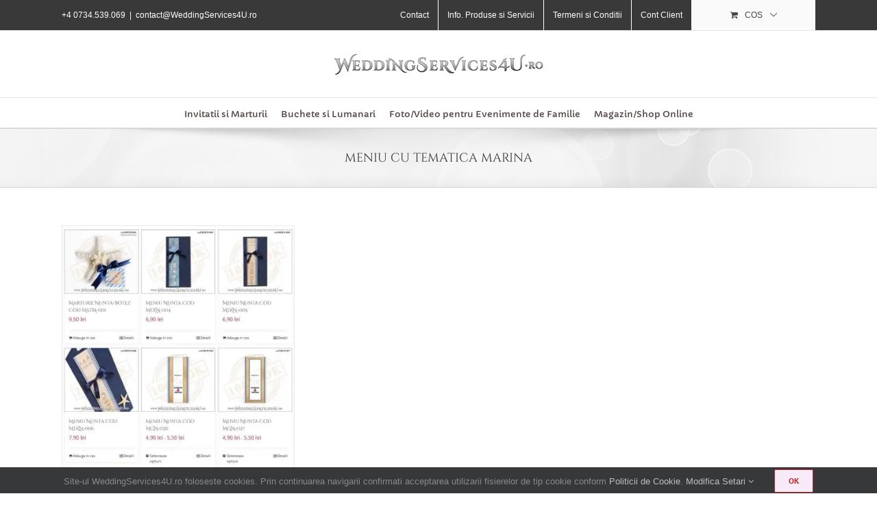

--- FILE ---
content_type: text/html; charset=UTF-8
request_url: https://weddingservices4u.ro/tag/meniu-cu-tematica-marina/
body_size: 12725
content:
<!DOCTYPE html>
<html class="avada-html-layout-wide avada-html-header-position-top avada-html-is-archive" lang="ro-RO" prefix="og: http://ogp.me/ns# fb: http://ogp.me/ns/fb#">
<head>
<meta http-equiv="X-UA-Compatible" content="IE=edge" />
<meta http-equiv="Content-Type" content="text/html; charset=utf-8"/>
<meta name="viewport" content="width=device-width, initial-scale=1" />
<meta name='robots' content='index, follow, max-image-preview:large, max-snippet:-1, max-video-preview:-1' />
<!-- This site is optimized with the Yoast SEO plugin v26.6 - https://yoast.com/wordpress/plugins/seo/ -->
<title>meniu cu tematica marina Archives | WeddingServices4U.ro</title>
<link rel="canonical" href="https://weddingservices4u.ro/tag/meniu-cu-tematica-marina/" />
<meta property="og:locale" content="ro_RO" />
<meta property="og:type" content="article" />
<meta property="og:title" content="meniu cu tematica marina Archives | WeddingServices4U.ro" />
<meta property="og:url" content="https://weddingservices4u.ro/tag/meniu-cu-tematica-marina/" />
<meta property="og:site_name" content="WeddingServices4U.ro" />
<meta property="og:image" content="https://i0.wp.com/weddingservices4u.ro/ws4u/wp-content/uploads/2024/12/WeddingServices4U.ro-Servicii-Personalizate-pentru-Momente-Deosebite.jpg?fit=2000%2C1202&ssl=1" />
<meta property="og:image:width" content="2000" />
<meta property="og:image:height" content="1202" />
<meta property="og:image:type" content="image/jpeg" />
<meta name="twitter:card" content="summary_large_image" />
<script type="application/ld+json" class="yoast-schema-graph">{"@context":"https://schema.org","@graph":[{"@type":"CollectionPage","@id":"https://weddingservices4u.ro/tag/meniu-cu-tematica-marina/","url":"https://weddingservices4u.ro/tag/meniu-cu-tematica-marina/","name":"meniu cu tematica marina Archives | WeddingServices4U.ro","isPartOf":{"@id":"https://weddingservices4u.ro/#website"},"primaryImageOfPage":{"@id":"https://weddingservices4u.ro/tag/meniu-cu-tematica-marina/#primaryimage"},"image":{"@id":"https://weddingservices4u.ro/tag/meniu-cu-tematica-marina/#primaryimage"},"thumbnailUrl":"https://i0.wp.com/weddingservices4u.ro/ws4u/wp-content/uploads/2017/06/accesorii-si-marturii-deosebite-pentru-nunta-botez-cu-tematica-marina-meniu-plic-de-bani-stea-de-mare.jpg?fit=777%2C924&ssl=1","breadcrumb":{"@id":"https://weddingservices4u.ro/tag/meniu-cu-tematica-marina/#breadcrumb"},"inLanguage":"ro-RO"},{"@type":"ImageObject","inLanguage":"ro-RO","@id":"https://weddingservices4u.ro/tag/meniu-cu-tematica-marina/#primaryimage","url":"https://i0.wp.com/weddingservices4u.ro/ws4u/wp-content/uploads/2017/06/accesorii-si-marturii-deosebite-pentru-nunta-botez-cu-tematica-marina-meniu-plic-de-bani-stea-de-mare.jpg?fit=777%2C924&ssl=1","contentUrl":"https://i0.wp.com/weddingservices4u.ro/ws4u/wp-content/uploads/2017/06/accesorii-si-marturii-deosebite-pentru-nunta-botez-cu-tematica-marina-meniu-plic-de-bani-stea-de-mare.jpg?fit=777%2C924&ssl=1","width":777,"height":924,"caption":"accesorii si marturii deosebite pentru nunta botez cu tematica marina - meniu, plic de bani, stea de mare"},{"@type":"BreadcrumbList","@id":"https://weddingservices4u.ro/tag/meniu-cu-tematica-marina/#breadcrumb","itemListElement":[{"@type":"ListItem","position":1,"name":"Prima pagină","item":"https://weddingservices4u.ro/"},{"@type":"ListItem","position":2,"name":"meniu cu tematica marina"}]},{"@type":"WebSite","@id":"https://weddingservices4u.ro/#website","url":"https://weddingservices4u.ro/","name":"WeddingServices4U.ro","description":"Servicii Personalizate pentru Momente si Evenimente Deosebite","publisher":{"@id":"https://weddingservices4u.ro/#organization"},"potentialAction":[{"@type":"SearchAction","target":{"@type":"EntryPoint","urlTemplate":"https://weddingservices4u.ro/?s={search_term_string}"},"query-input":{"@type":"PropertyValueSpecification","valueRequired":true,"valueName":"search_term_string"}}],"inLanguage":"ro-RO"},{"@type":"Organization","@id":"https://weddingservices4u.ro/#organization","name":"WeddingServices4U.ro","url":"https://weddingservices4u.ro/","logo":{"@type":"ImageObject","inLanguage":"ro-RO","@id":"https://weddingservices4u.ro/#/schema/logo/image/","url":"https://i0.wp.com/weddingservices4u.ro/ws4u/wp-content/uploads/2024/12/WeddingServices4U.ro-Servicii-Personalizate-pentru-Momente-Deosebite.jpg?fit=2000%2C1202&ssl=1","contentUrl":"https://i0.wp.com/weddingservices4u.ro/ws4u/wp-content/uploads/2024/12/WeddingServices4U.ro-Servicii-Personalizate-pentru-Momente-Deosebite.jpg?fit=2000%2C1202&ssl=1","width":2000,"height":1202,"caption":"WeddingServices4U.ro"},"image":{"@id":"https://weddingservices4u.ro/#/schema/logo/image/"},"sameAs":["https://www.facebook.com/WeddingServices4U/","https://www.facebook.com/InvitatiiMarturiiNuntaBotez/","https://www.facebook.com/BucheteLumanariNuntaBotez/"]}]}</script>
<!-- / Yoast SEO plugin. -->
<link rel='dns-prefetch' href='//challenges.cloudflare.com' />
<link rel='preconnect' href='//i0.wp.com' />
<link rel="icon" href="https://weddingservices4u.ro/ws4u/wp-content/uploads/2015/12/ico.png" type="image/png" />
<meta property="og:locale" content="ro_RO"/>
<meta property="og:type" content="article"/>
<meta property="og:site_name" content="WeddingServices4U.ro"/>
<meta property="og:title" content="meniu cu tematica marina Archives | WeddingServices4U.ro"/>
<meta property="og:url" content="https://weddingservices4u.ro/meniuri-place-card-uri-plic-de-bani-si-marturii-pentru-nunta-sau-botez-cu-tematica-marina/"/>
<meta property="og:image" content="https://i0.wp.com/weddingservices4u.ro/ws4u/wp-content/uploads/2017/06/accesorii-si-marturii-deosebite-pentru-nunta-botez-cu-tematica-marina-meniu-plic-de-bani-stea-de-mare.jpg?fit=777%2C924&ssl=1"/>
<meta property="og:image:width" content="777"/>
<meta property="og:image:height" content="924"/>
<meta property="og:image:type" content="image/jpeg"/>
<style id='wp-img-auto-sizes-contain-inline-css' type='text/css'>
img:is([sizes=auto i],[sizes^="auto," i]){contain-intrinsic-size:3000px 1500px}
/*# sourceURL=wp-img-auto-sizes-contain-inline-css */
</style>
<style id='woocommerce-inline-inline-css' type='text/css'>
.woocommerce form .form-row .required { visibility: visible; }
/*# sourceURL=woocommerce-inline-inline-css */
</style>
<!-- <link rel='stylesheet' id='fusion-dynamic-css-css' href='https://weddingservices4u.ro/ws4u/wp-content/uploads/fusion-styles/fa53c58d8f6870b2c447686e9862443a.min.css?ver=3.14.2' type='text/css' media='all' /> -->
<link rel="stylesheet" type="text/css" href="//weddingservices4u.ro/ws4u/wp-content/cache/wpfc-minified/f2yn889o/8eu88.css" media="all"/>
<script src='//weddingservices4u.ro/ws4u/wp-content/cache/wpfc-minified/7uwo3n8u/8eu80.js' type="text/javascript"></script>
<!-- <script type="text/javascript" src="https://weddingservices4u.ro/ws4u/wp-includes/js/jquery/jquery.min.js?ver=3.7.1" id="jquery-core-js"></script> -->
<!-- <script type="text/javascript" src="https://weddingservices4u.ro/ws4u/wp-content/plugins/woocommerce/assets/js/jquery-blockui/jquery.blockUI.min.js?ver=2.7.0-wc.10.4.3" id="wc-jquery-blockui-js" defer="defer" data-wp-strategy="defer"></script> -->
<script type="text/javascript" id="wc-add-to-cart-js-extra">
/* <![CDATA[ */
var wc_add_to_cart_params = {"ajax_url":"/ws4u/wp-admin/admin-ajax.php","wc_ajax_url":"/?wc-ajax=%%endpoint%%","i18n_view_cart":"Vezi Cosul","cart_url":"https://weddingservices4u.ro/cart/","is_cart":"","cart_redirect_after_add":"no"};
//# sourceURL=wc-add-to-cart-js-extra
/* ]]> */
</script>
<script src='//weddingservices4u.ro/ws4u/wp-content/cache/wpfc-minified/ehn4mq1h/8eu80.js' type="text/javascript"></script>
<!-- <script type="text/javascript" src="https://weddingservices4u.ro/ws4u/wp-content/plugins/woocommerce/assets/js/frontend/add-to-cart.min.js?ver=10.4.3" id="wc-add-to-cart-js" defer="defer" data-wp-strategy="defer"></script> -->
<!-- <script type="text/javascript" src="https://weddingservices4u.ro/ws4u/wp-content/plugins/woocommerce/assets/js/js-cookie/js.cookie.min.js?ver=2.1.4-wc.10.4.3" id="wc-js-cookie-js" defer="defer" data-wp-strategy="defer"></script> -->
<script type="text/javascript" id="woocommerce-js-extra">
/* <![CDATA[ */
var woocommerce_params = {"ajax_url":"/ws4u/wp-admin/admin-ajax.php","wc_ajax_url":"/?wc-ajax=%%endpoint%%","i18n_password_show":"Show password","i18n_password_hide":"Hide password"};
//# sourceURL=woocommerce-js-extra
/* ]]> */
</script>
<script src='//weddingservices4u.ro/ws4u/wp-content/cache/wpfc-minified/g2ptcv7f/a7uwp.js' type="text/javascript"></script>
<!-- <script type="text/javascript" src="https://weddingservices4u.ro/ws4u/wp-content/plugins/woocommerce/assets/js/frontend/woocommerce.min.js?ver=10.4.3" id="woocommerce-js" defer="defer" data-wp-strategy="defer"></script> -->
<meta name="generator" content="performant-translations 1.2.0">
<!-- This code is added by Analytify (7.1.3) https://analytify.io/ !-->
<!-- <script async src="https://weddingservices4u.ro/ws4u/wp-content/uploads/analytify/387ee816.js?id=G-JZHB9FB47D"></script> -->
<script>
window.dataLayer = window.dataLayer || [];
function gtag(){dataLayer.push(arguments);}
gtag('js', new Date());
const configuration = {"anonymize_ip":"true","forceSSL":"true","allow_display_features":"true","debug_mode":true};
const gaID = 'G-JZHB9FB47D';
gtag('config', gaID, configuration);
</script>
<!-- This code is added by Analytify (7.1.3) !--><style type="text/css" id="css-fb-visibility">@media screen and (max-width: 640px){.fusion-no-small-visibility{display:none !important;}body .sm-text-align-center{text-align:center !important;}body .sm-text-align-left{text-align:left !important;}body .sm-text-align-right{text-align:right !important;}body .sm-text-align-justify{text-align:justify !important;}body .sm-flex-align-center{justify-content:center !important;}body .sm-flex-align-flex-start{justify-content:flex-start !important;}body .sm-flex-align-flex-end{justify-content:flex-end !important;}body .sm-mx-auto{margin-left:auto !important;margin-right:auto !important;}body .sm-ml-auto{margin-left:auto !important;}body .sm-mr-auto{margin-right:auto !important;}body .fusion-absolute-position-small{position:absolute;width:100%;}.awb-sticky.awb-sticky-small{ position: sticky; top: var(--awb-sticky-offset,0); }}@media screen and (min-width: 641px) and (max-width: 1024px){.fusion-no-medium-visibility{display:none !important;}body .md-text-align-center{text-align:center !important;}body .md-text-align-left{text-align:left !important;}body .md-text-align-right{text-align:right !important;}body .md-text-align-justify{text-align:justify !important;}body .md-flex-align-center{justify-content:center !important;}body .md-flex-align-flex-start{justify-content:flex-start !important;}body .md-flex-align-flex-end{justify-content:flex-end !important;}body .md-mx-auto{margin-left:auto !important;margin-right:auto !important;}body .md-ml-auto{margin-left:auto !important;}body .md-mr-auto{margin-right:auto !important;}body .fusion-absolute-position-medium{position:absolute;width:100%;}.awb-sticky.awb-sticky-medium{ position: sticky; top: var(--awb-sticky-offset,0); }}@media screen and (min-width: 1025px){.fusion-no-large-visibility{display:none !important;}body .lg-text-align-center{text-align:center !important;}body .lg-text-align-left{text-align:left !important;}body .lg-text-align-right{text-align:right !important;}body .lg-text-align-justify{text-align:justify !important;}body .lg-flex-align-center{justify-content:center !important;}body .lg-flex-align-flex-start{justify-content:flex-start !important;}body .lg-flex-align-flex-end{justify-content:flex-end !important;}body .lg-mx-auto{margin-left:auto !important;margin-right:auto !important;}body .lg-ml-auto{margin-left:auto !important;}body .lg-mr-auto{margin-right:auto !important;}body .fusion-absolute-position-large{position:absolute;width:100%;}.awb-sticky.awb-sticky-large{ position: sticky; top: var(--awb-sticky-offset,0); }}</style>	<noscript><style>.woocommerce-product-gallery{ opacity: 1 !important; }</style></noscript>
<script type="text/javascript">
var doc = document.documentElement;
doc.setAttribute( 'data-useragent', navigator.userAgent );
</script>
<style id='global-styles-inline-css' type='text/css'>
:root{--wp--preset--aspect-ratio--square: 1;--wp--preset--aspect-ratio--4-3: 4/3;--wp--preset--aspect-ratio--3-4: 3/4;--wp--preset--aspect-ratio--3-2: 3/2;--wp--preset--aspect-ratio--2-3: 2/3;--wp--preset--aspect-ratio--16-9: 16/9;--wp--preset--aspect-ratio--9-16: 9/16;--wp--preset--color--black: #000000;--wp--preset--color--cyan-bluish-gray: #abb8c3;--wp--preset--color--white: #ffffff;--wp--preset--color--pale-pink: #f78da7;--wp--preset--color--vivid-red: #cf2e2e;--wp--preset--color--luminous-vivid-orange: #ff6900;--wp--preset--color--luminous-vivid-amber: #fcb900;--wp--preset--color--light-green-cyan: #7bdcb5;--wp--preset--color--vivid-green-cyan: #00d084;--wp--preset--color--pale-cyan-blue: #8ed1fc;--wp--preset--color--vivid-cyan-blue: #0693e3;--wp--preset--color--vivid-purple: #9b51e0;--wp--preset--color--awb-color-1: rgba(255,255,255,1);--wp--preset--color--awb-color-2: rgba(246,246,246,1);--wp--preset--color--awb-color-3: rgba(235,234,234,1);--wp--preset--color--awb-color-4: rgba(224,222,222,1);--wp--preset--color--awb-color-5: rgba(160,206,78,1);--wp--preset--color--awb-color-6: rgba(116,116,116,1);--wp--preset--color--awb-color-7: rgba(191,43,93,1);--wp--preset--color--awb-color-8: rgba(51,51,51,1);--wp--preset--color--awb-color-custom-10: rgba(186,40,40,1);--wp--preset--color--awb-color-custom-11: rgba(191,191,191,1);--wp--preset--color--awb-color-custom-12: rgba(2,0,0,1);--wp--preset--color--awb-color-custom-13: rgba(248,248,248,1);--wp--preset--color--awb-color-custom-14: rgba(249,249,249,1);--wp--preset--color--awb-color-custom-15: rgba(54,56,57,1);--wp--preset--color--awb-color-custom-16: rgba(140,137,137,1);--wp--preset--color--awb-color-custom-17: rgba(235,234,234,0.8);--wp--preset--color--awb-color-custom-18: rgba(232,232,232,1);--wp--preset--gradient--vivid-cyan-blue-to-vivid-purple: linear-gradient(135deg,rgb(6,147,227) 0%,rgb(155,81,224) 100%);--wp--preset--gradient--light-green-cyan-to-vivid-green-cyan: linear-gradient(135deg,rgb(122,220,180) 0%,rgb(0,208,130) 100%);--wp--preset--gradient--luminous-vivid-amber-to-luminous-vivid-orange: linear-gradient(135deg,rgb(252,185,0) 0%,rgb(255,105,0) 100%);--wp--preset--gradient--luminous-vivid-orange-to-vivid-red: linear-gradient(135deg,rgb(255,105,0) 0%,rgb(207,46,46) 100%);--wp--preset--gradient--very-light-gray-to-cyan-bluish-gray: linear-gradient(135deg,rgb(238,238,238) 0%,rgb(169,184,195) 100%);--wp--preset--gradient--cool-to-warm-spectrum: linear-gradient(135deg,rgb(74,234,220) 0%,rgb(151,120,209) 20%,rgb(207,42,186) 40%,rgb(238,44,130) 60%,rgb(251,105,98) 80%,rgb(254,248,76) 100%);--wp--preset--gradient--blush-light-purple: linear-gradient(135deg,rgb(255,206,236) 0%,rgb(152,150,240) 100%);--wp--preset--gradient--blush-bordeaux: linear-gradient(135deg,rgb(254,205,165) 0%,rgb(254,45,45) 50%,rgb(107,0,62) 100%);--wp--preset--gradient--luminous-dusk: linear-gradient(135deg,rgb(255,203,112) 0%,rgb(199,81,192) 50%,rgb(65,88,208) 100%);--wp--preset--gradient--pale-ocean: linear-gradient(135deg,rgb(255,245,203) 0%,rgb(182,227,212) 50%,rgb(51,167,181) 100%);--wp--preset--gradient--electric-grass: linear-gradient(135deg,rgb(202,248,128) 0%,rgb(113,206,126) 100%);--wp--preset--gradient--midnight: linear-gradient(135deg,rgb(2,3,129) 0%,rgb(40,116,252) 100%);--wp--preset--font-size--small: 9.75px;--wp--preset--font-size--medium: 20px;--wp--preset--font-size--large: 19.5px;--wp--preset--font-size--x-large: 42px;--wp--preset--font-size--normal: 13px;--wp--preset--font-size--xlarge: 26px;--wp--preset--font-size--huge: 39px;--wp--preset--spacing--20: 0.44rem;--wp--preset--spacing--30: 0.67rem;--wp--preset--spacing--40: 1rem;--wp--preset--spacing--50: 1.5rem;--wp--preset--spacing--60: 2.25rem;--wp--preset--spacing--70: 3.38rem;--wp--preset--spacing--80: 5.06rem;--wp--preset--shadow--natural: 6px 6px 9px rgba(0, 0, 0, 0.2);--wp--preset--shadow--deep: 12px 12px 50px rgba(0, 0, 0, 0.4);--wp--preset--shadow--sharp: 6px 6px 0px rgba(0, 0, 0, 0.2);--wp--preset--shadow--outlined: 6px 6px 0px -3px rgb(255, 255, 255), 6px 6px rgb(0, 0, 0);--wp--preset--shadow--crisp: 6px 6px 0px rgb(0, 0, 0);}:where(.is-layout-flex){gap: 0.5em;}:where(.is-layout-grid){gap: 0.5em;}body .is-layout-flex{display: flex;}.is-layout-flex{flex-wrap: wrap;align-items: center;}.is-layout-flex > :is(*, div){margin: 0;}body .is-layout-grid{display: grid;}.is-layout-grid > :is(*, div){margin: 0;}:where(.wp-block-columns.is-layout-flex){gap: 2em;}:where(.wp-block-columns.is-layout-grid){gap: 2em;}:where(.wp-block-post-template.is-layout-flex){gap: 1.25em;}:where(.wp-block-post-template.is-layout-grid){gap: 1.25em;}.has-black-color{color: var(--wp--preset--color--black) !important;}.has-cyan-bluish-gray-color{color: var(--wp--preset--color--cyan-bluish-gray) !important;}.has-white-color{color: var(--wp--preset--color--white) !important;}.has-pale-pink-color{color: var(--wp--preset--color--pale-pink) !important;}.has-vivid-red-color{color: var(--wp--preset--color--vivid-red) !important;}.has-luminous-vivid-orange-color{color: var(--wp--preset--color--luminous-vivid-orange) !important;}.has-luminous-vivid-amber-color{color: var(--wp--preset--color--luminous-vivid-amber) !important;}.has-light-green-cyan-color{color: var(--wp--preset--color--light-green-cyan) !important;}.has-vivid-green-cyan-color{color: var(--wp--preset--color--vivid-green-cyan) !important;}.has-pale-cyan-blue-color{color: var(--wp--preset--color--pale-cyan-blue) !important;}.has-vivid-cyan-blue-color{color: var(--wp--preset--color--vivid-cyan-blue) !important;}.has-vivid-purple-color{color: var(--wp--preset--color--vivid-purple) !important;}.has-black-background-color{background-color: var(--wp--preset--color--black) !important;}.has-cyan-bluish-gray-background-color{background-color: var(--wp--preset--color--cyan-bluish-gray) !important;}.has-white-background-color{background-color: var(--wp--preset--color--white) !important;}.has-pale-pink-background-color{background-color: var(--wp--preset--color--pale-pink) !important;}.has-vivid-red-background-color{background-color: var(--wp--preset--color--vivid-red) !important;}.has-luminous-vivid-orange-background-color{background-color: var(--wp--preset--color--luminous-vivid-orange) !important;}.has-luminous-vivid-amber-background-color{background-color: var(--wp--preset--color--luminous-vivid-amber) !important;}.has-light-green-cyan-background-color{background-color: var(--wp--preset--color--light-green-cyan) !important;}.has-vivid-green-cyan-background-color{background-color: var(--wp--preset--color--vivid-green-cyan) !important;}.has-pale-cyan-blue-background-color{background-color: var(--wp--preset--color--pale-cyan-blue) !important;}.has-vivid-cyan-blue-background-color{background-color: var(--wp--preset--color--vivid-cyan-blue) !important;}.has-vivid-purple-background-color{background-color: var(--wp--preset--color--vivid-purple) !important;}.has-black-border-color{border-color: var(--wp--preset--color--black) !important;}.has-cyan-bluish-gray-border-color{border-color: var(--wp--preset--color--cyan-bluish-gray) !important;}.has-white-border-color{border-color: var(--wp--preset--color--white) !important;}.has-pale-pink-border-color{border-color: var(--wp--preset--color--pale-pink) !important;}.has-vivid-red-border-color{border-color: var(--wp--preset--color--vivid-red) !important;}.has-luminous-vivid-orange-border-color{border-color: var(--wp--preset--color--luminous-vivid-orange) !important;}.has-luminous-vivid-amber-border-color{border-color: var(--wp--preset--color--luminous-vivid-amber) !important;}.has-light-green-cyan-border-color{border-color: var(--wp--preset--color--light-green-cyan) !important;}.has-vivid-green-cyan-border-color{border-color: var(--wp--preset--color--vivid-green-cyan) !important;}.has-pale-cyan-blue-border-color{border-color: var(--wp--preset--color--pale-cyan-blue) !important;}.has-vivid-cyan-blue-border-color{border-color: var(--wp--preset--color--vivid-cyan-blue) !important;}.has-vivid-purple-border-color{border-color: var(--wp--preset--color--vivid-purple) !important;}.has-vivid-cyan-blue-to-vivid-purple-gradient-background{background: var(--wp--preset--gradient--vivid-cyan-blue-to-vivid-purple) !important;}.has-light-green-cyan-to-vivid-green-cyan-gradient-background{background: var(--wp--preset--gradient--light-green-cyan-to-vivid-green-cyan) !important;}.has-luminous-vivid-amber-to-luminous-vivid-orange-gradient-background{background: var(--wp--preset--gradient--luminous-vivid-amber-to-luminous-vivid-orange) !important;}.has-luminous-vivid-orange-to-vivid-red-gradient-background{background: var(--wp--preset--gradient--luminous-vivid-orange-to-vivid-red) !important;}.has-very-light-gray-to-cyan-bluish-gray-gradient-background{background: var(--wp--preset--gradient--very-light-gray-to-cyan-bluish-gray) !important;}.has-cool-to-warm-spectrum-gradient-background{background: var(--wp--preset--gradient--cool-to-warm-spectrum) !important;}.has-blush-light-purple-gradient-background{background: var(--wp--preset--gradient--blush-light-purple) !important;}.has-blush-bordeaux-gradient-background{background: var(--wp--preset--gradient--blush-bordeaux) !important;}.has-luminous-dusk-gradient-background{background: var(--wp--preset--gradient--luminous-dusk) !important;}.has-pale-ocean-gradient-background{background: var(--wp--preset--gradient--pale-ocean) !important;}.has-electric-grass-gradient-background{background: var(--wp--preset--gradient--electric-grass) !important;}.has-midnight-gradient-background{background: var(--wp--preset--gradient--midnight) !important;}.has-small-font-size{font-size: var(--wp--preset--font-size--small) !important;}.has-medium-font-size{font-size: var(--wp--preset--font-size--medium) !important;}.has-large-font-size{font-size: var(--wp--preset--font-size--large) !important;}.has-x-large-font-size{font-size: var(--wp--preset--font-size--x-large) !important;}
/*# sourceURL=global-styles-inline-css */
</style>
</head>
<body class="archive tag tag-meniu-cu-tematica-marina tag-2031 wp-theme-Avada theme-Avada woocommerce-no-js fusion-image-hovers fusion-pagination-sizing fusion-button_type-flat fusion-button_span-no fusion-button_gradient-linear avada-image-rollover-circle-yes avada-image-rollover-no fusion-has-button-gradient fusion-body ltr fusion-sticky-header no-tablet-sticky-header no-mobile-sticky-header no-mobile-slidingbar fusion-disable-outline fusion-sub-menu-fade mobile-logo-pos-center layout-wide-mode avada-has-boxed-modal-shadow-none layout-scroll-offset-full avada-has-zero-margin-offset-top fusion-top-header menu-text-align-center fusion-woo-product-design-clean fusion-woo-shop-page-columns-6 fusion-woo-related-columns-4 fusion-woo-archive-page-columns-3 fusion-woocommerce-equal-heights avada-has-woo-gallery-disabled woo-sale-badge-circle woo-outofstock-badge-top_bar mobile-menu-design-modern fusion-show-pagination-text fusion-header-layout-v5 avada-responsive avada-footer-fx-none avada-menu-highlight-style-bar fusion-search-form-classic fusion-main-menu-search-dropdown fusion-avatar-square avada-sticky-shrinkage avada-dropdown-styles avada-blog-layout-grid avada-blog-archive-layout-grid avada-header-shadow-no avada-menu-icon-position-left avada-has-megamenu-shadow avada-has-mainmenu-dropdown-divider avada-has-mobile-menu-search avada-has-breadcrumb-mobile-hidden avada-has-page-title-mobile-height-auto avada-has-pagetitlebar-retina-bg-image avada-has-titlebar-bar_and_content avada-has-pagination-padding avada-flyout-menu-direction-fade avada-ec-views-v1" data-awb-post-id="19179">
<a class="skip-link screen-reader-text" href="#content">Skip to content</a>
<div id="boxed-wrapper">
<div id="wrapper" class="fusion-wrapper">
<div id="home" style="position:relative;top:-1px;"></div>
<header class="fusion-header-wrapper">
<div class="fusion-header-v5 fusion-logo-alignment fusion-logo-center fusion-sticky-menu-1 fusion-sticky-logo- fusion-mobile-logo- fusion-sticky-menu-only fusion-header-menu-align-center fusion-mobile-menu-design-modern">
<div class="fusion-secondary-header">
<div class="fusion-row">
<div class="fusion-alignleft">
<div class="fusion-contact-info"><span class="fusion-contact-info-phone-number">+4 0734.539.069</span><span class="fusion-header-separator">|</span><span class="fusion-contact-info-email-address"><a href="mailto:c&#111;ntact&#64;&#87;&#101;d&#100;in&#103;S&#101;&#114;vi&#99;es4U.ro">c&#111;ntact&#64;&#87;&#101;d&#100;in&#103;S&#101;&#114;vi&#99;es4U.ro</a></span></div>			</div>
<div class="fusion-alignright">
<nav class="fusion-secondary-menu" role="navigation" aria-label="Secondary Menu"><ul id="menu-top" class="menu"><li  id="menu-item-1325"  class="menu-item menu-item-type-post_type menu-item-object-page menu-item-1325"  data-item-id="1325"><a  href="https://weddingservices4u.ro/contact/" class="fusion-bar-highlight"><span class="menu-text">Contact</span></a></li><li  id="menu-item-11902"  class="menu-item menu-item-type-custom menu-item-object-custom menu-item-11902"  data-item-id="11902"><a  href="https://weddingservices4u.ro/info-produse-si-servicii/" class="fusion-bar-highlight"><span class="menu-text">Info. Produse si Servicii</span></a></li><li  id="menu-item-1338"  class="menu-item menu-item-type-custom menu-item-object-custom menu-item-1338"  data-item-id="1338"><a  href="https://weddingservices4u.ro/tc/" class="fusion-bar-highlight"><span class="menu-text">Termeni si Conditii</span></a></li><li class="menu-item fusion-dropdown-menu menu-item-has-children fusion-custom-menu-item fusion-menu-login-box"><a href="https://weddingservices4u.ro/my-account/" aria-haspopup="true" class="fusion-bar-highlight"><span class="menu-text">Cont Client</span></a><div class="fusion-custom-menu-item-contents"><form action="https://weddingservices4u.ro/ws4u/wp-login.php" name="loginform" method="post"><p><input type="text" class="input-text" name="log" id="username-top-694c48e50ee99" value="" placeholder="Username" /></p><p><input type="password" class="input-text" name="pwd" id="password-top-694c48e50ee99" value="" placeholder="Password" /></p><p class="fusion-remember-checkbox"><label for="fusion-menu-login-box-rememberme-top-694c48e50ee99"><input name="rememberme" type="checkbox" id="fusion-menu-login-box-rememberme" value="forever"> Tine-ma minte</label></p><input type="hidden" name="fusion_woo_login_box" value="true" /><p class="fusion-login-box-submit"><input type="submit" name="wp-submit" id="wp-submit-top-694c48e50ee99" class="button button-small default comment-submit" value="Autentificare"><input type="hidden" name="redirect" value=""></p></form><a class="fusion-menu-login-box-register" href="https://weddingservices4u.ro/my-account/" title="Register">Register</a></div></li><li class="fusion-custom-menu-item fusion-menu-cart fusion-secondary-menu-cart"><a class="fusion-secondary-menu-icon fusion-bar-highlight" href="https://weddingservices4u.ro/cart/"><span class="menu-text" aria-label="Vezi Cosul">Cos</span></a></li></ul></nav><nav class="fusion-mobile-nav-holder fusion-mobile-menu-text-align-center" aria-label="Secondary Mobile Menu"></nav>			</div>
</div>
</div>
<div class="fusion-header-sticky-height"></div>
<div class="fusion-sticky-header-wrapper"> <!-- start fusion sticky header wrapper -->
<div class="fusion-header">
<div class="fusion-row">
<div class="fusion-logo" data-margin-top="31px" data-margin-bottom="31px" data-margin-left="0px" data-margin-right="0px">
<a class="fusion-logo-link"  href="https://weddingservices4u.ro/" >
<!-- standard logo -->
<img src="https://weddingservices4u.ro/ws4u/wp-content/uploads/2015/12/WeddingServices4U-logo-35px.png" srcset="https://weddingservices4u.ro/ws4u/wp-content/uploads/2015/12/WeddingServices4U-logo-35px.png 1x, https://weddingservices4u.ro/ws4u/wp-content/uploads/2015/12/WeddingServices4U-logo-70px.png 2x" width="312" height="35" style="max-height:35px;height:auto;" alt="WeddingServices4U.ro Logo" data-retina_logo_url="https://weddingservices4u.ro/ws4u/wp-content/uploads/2015/12/WeddingServices4U-logo-70px.png" class="fusion-standard-logo" />
</a>
</div>
<div class="fusion-mobile-menu-icons">
<a href="#" class="fusion-icon awb-icon-bars" aria-label="Toggle mobile menu" aria-expanded="false"></a>
<a href="#" class="fusion-icon awb-icon-search" aria-label="Toggle mobile search"></a>
</div>
</div>
</div>
<div class="fusion-secondary-main-menu">
<div class="fusion-row">
<nav class="fusion-main-menu" aria-label="Main Menu"><ul id="menu-main" class="fusion-menu"><li  id="menu-item-1326"  class="menu-item menu-item-type-custom menu-item-object-custom menu-item-1326"  data-item-id="1326"><a  href="https://weddingservices4u.ro/invitatii-si-marturii-pentru-nunta-si-botez/" class="fusion-bar-highlight"><span class="menu-text">Invitatii si Marturii</span></a></li><li  id="menu-item-1327"  class="menu-item menu-item-type-custom menu-item-object-custom menu-item-1327"  data-item-id="1327"><a  href="https://weddingservices4u.ro/buchete-lumanari-si-decoratiuni-florale-pentru-nunta-si-botez/" class="fusion-bar-highlight"><span class="menu-text">Buchete si Lumanari</span></a></li><li  id="menu-item-1328"  class="menu-item menu-item-type-custom menu-item-object-custom menu-item-1328"  data-item-id="1328"><a  href="https://weddingservices4u.ro/servicii-foto-video-nunta-botez-alte-evenimente/" class="fusion-bar-highlight"><span class="menu-text">Foto/Video pentru Evenimente de Familie</span></a></li><li  id="menu-item-22498"  class="menu-item menu-item-type-custom menu-item-object-custom menu-item-22498"  data-item-id="22498"><a  href="https://weddingservices4u.ro/invitatii-si-marturii-pentru-nunta-si-botez/" class="fusion-bar-highlight"><span class="menu-text">Magazin/Shop Online</span></a></li></ul></nav><nav class="fusion-main-menu fusion-sticky-menu" aria-label="Main Menu Sticky"><ul id="menu-main-1" class="fusion-menu"><li   class="menu-item menu-item-type-custom menu-item-object-custom menu-item-1326"  data-item-id="1326"><a  href="https://weddingservices4u.ro/invitatii-si-marturii-pentru-nunta-si-botez/" class="fusion-bar-highlight"><span class="menu-text">Invitatii si Marturii</span></a></li><li   class="menu-item menu-item-type-custom menu-item-object-custom menu-item-1327"  data-item-id="1327"><a  href="https://weddingservices4u.ro/buchete-lumanari-si-decoratiuni-florale-pentru-nunta-si-botez/" class="fusion-bar-highlight"><span class="menu-text">Buchete si Lumanari</span></a></li><li   class="menu-item menu-item-type-custom menu-item-object-custom menu-item-1328"  data-item-id="1328"><a  href="https://weddingservices4u.ro/servicii-foto-video-nunta-botez-alte-evenimente/" class="fusion-bar-highlight"><span class="menu-text">Foto/Video pentru Evenimente de Familie</span></a></li><li   class="menu-item menu-item-type-custom menu-item-object-custom menu-item-22498"  data-item-id="22498"><a  href="https://weddingservices4u.ro/invitatii-si-marturii-pentru-nunta-si-botez/" class="fusion-bar-highlight"><span class="menu-text">Magazin/Shop Online</span></a></li></ul></nav><div class="fusion-mobile-navigation"><ul id="menu-main-2" class="fusion-mobile-menu"><li   class="menu-item menu-item-type-custom menu-item-object-custom menu-item-1326"  data-item-id="1326"><a  href="https://weddingservices4u.ro/invitatii-si-marturii-pentru-nunta-si-botez/" class="fusion-bar-highlight"><span class="menu-text">Invitatii si Marturii</span></a></li><li   class="menu-item menu-item-type-custom menu-item-object-custom menu-item-1327"  data-item-id="1327"><a  href="https://weddingservices4u.ro/buchete-lumanari-si-decoratiuni-florale-pentru-nunta-si-botez/" class="fusion-bar-highlight"><span class="menu-text">Buchete si Lumanari</span></a></li><li   class="menu-item menu-item-type-custom menu-item-object-custom menu-item-1328"  data-item-id="1328"><a  href="https://weddingservices4u.ro/servicii-foto-video-nunta-botez-alte-evenimente/" class="fusion-bar-highlight"><span class="menu-text">Foto/Video pentru Evenimente de Familie</span></a></li><li   class="menu-item menu-item-type-custom menu-item-object-custom menu-item-22498"  data-item-id="22498"><a  href="https://weddingservices4u.ro/invitatii-si-marturii-pentru-nunta-si-botez/" class="fusion-bar-highlight"><span class="menu-text">Magazin/Shop Online</span></a></li></ul></div>
<nav class="fusion-mobile-nav-holder fusion-mobile-menu-text-align-center" aria-label="Main Menu Mobile"></nav>
<nav class="fusion-mobile-nav-holder fusion-mobile-menu-text-align-center fusion-mobile-sticky-nav-holder" aria-label="Main Menu Mobile Sticky"></nav>
<div class="fusion-clearfix"></div>
<div class="fusion-mobile-menu-search">
<form role="search" class="searchform fusion-search-form  fusion-search-form-classic" method="get" action="https://weddingservices4u.ro/">
<div class="fusion-search-form-content">
<div class="fusion-search-field search-field">
<label><span class="screen-reader-text">Cauta in WebSite dupa Cuvinte Cheie</span>
<input type="search" value="" name="s" class="s" placeholder="Cautare..." required aria-required="true" aria-label="Cautare..."/>
</label>
</div>
<div class="fusion-search-button search-button">
<input type="submit" class="fusion-search-submit searchsubmit" aria-label="Cauta" value="&#xf002;" />
</div>
<input type="hidden" value="product" name="post_type" />
</div>
</form>
</div>
</div>
</div>
</div> <!-- end fusion sticky header wrapper -->
</div>
<div class="fusion-clearfix"></div>
</header>
<div id="sliders-container" class="fusion-slider-visibility">
</div>
<section class="avada-page-titlebar-wrapper" aria-labelledby="awb-ptb-heading">
<div class="fusion-page-title-bar fusion-page-title-bar-breadcrumbs fusion-page-title-bar-center">
<div class="fusion-page-title-row">
<div class="fusion-page-title-wrapper">
<div class="fusion-page-title-captions">
<h1 id="awb-ptb-heading" class="entry-title">meniu cu tematica marina</h1>
</div>
</div>
</div>
</div>
</section>
<main id="main" class="clearfix ">
<div class="fusion-row" style="">
<section id="content" class=" full-width" style="width: 100%;">
<div id="posts-container" class="fusion-blog-archive fusion-blog-layout-grid-wrapper fusion-clearfix">
<div class="fusion-posts-container fusion-blog-layout-grid fusion-blog-layout-grid-3 isotope fusion-posts-container-infinite fusion-posts-container-load-more fusion-blog-layout-center" data-pages="1">
<article id="post-19179" class="fusion-post-grid  post fusion-clearfix post-19179 type-post status-publish format-standard has-post-thumbnail hentry category-utile-diverse-oferte tag-amintire-botez tag-amintiri-botez tag-amintiri-cu-miere tag-amintiri-dulci tag-borcanel-botez tag-borcanel-cu-miere tag-borcanel-miere tag-borcanele-botez tag-borcanele-cu-miere tag-borcanele-ieftine tag-borcanele-miere tag-borcanele-personalizate tag-botez tag-botez-baieti tag-botez-calut-de-mare tag-botez-fete tag-botez-tematica-marina tag-cal-de-mare tag-calut-de-mare tag-caluti-de-mare tag-caluti-de-mare-botez tag-caluti-nunta tag-deluxe tag-elegant tag-fundita tag-marturie tag-marturie-baietei tag-marturie-baieti tag-marturie-borcanel tag-marturie-borcanel-cu-miere tag-marturie-borcanel-miere tag-marturie-botez tag-marturie-botez-calut-de-mare tag-marturie-botez-tematica-marina tag-marturie-calut tag-marturie-cu-miere tag-marturie-fetita tag-marturie-miere tag-marturie-personalizata tag-marturii-baieti tag-marturii-borcanel tag-marturii-borcanel-miere tag-marturii-borcanele tag-marturii-borcanele-cu-miere tag-marturii-botez tag-marturii-botez-marine tag-marturii-botez-tematica-marina tag-marturii-calut tag-marturii-cu-miere tag-marturii-deosebite tag-marturii-fete tag-marturii-fetite tag-marturii-marine tag-marturii-miere tag-marturii-personalizate tag-marturii-tematica-marina tag-meniu tag-meniu-botez tag-meniu-cu-tematica-marina tag-meniu-de-botez tag-meniu-de-nunta tag-meniu-pentru-botez tag-meniu-pentru-nunta tag-meniuri-pentru-botez tag-meniuri-pentru-nunti tag-model-place-card-tematica-marina tag-nunta tag-nunta-cu-tematica-marina tag-nunta-deluxe tag-nunta-marina tag-nunta-tematica-marina tag-nunti-de-vara tag-nunti-deluxe tag-nunti-marine tag-nunti-tematica-marina tag-place-card tag-place-card-cu-caluti-de-mare tag-place-card-cu-stelute tag-place-card-cu-tematica-marina tag-place-card-marin tag-place-card-nunta tag-place-card-nunta-marina tag-place-card-nunta-tematica-marina tag-place-card-tematica-marina tag-place-card-uri-deluxe-de-botez tag-place-card-uri-deluxe-de-nunta-etichete-botez-tematica-marina tag-place-card-uri-grafice-de-nunta-etichete-nunta-marina tag-place-carduri-cu-caluti-de-mare tag-place-carduri-cu-stelute tag-place-carduri-cu-tematica-marina tag-place-carduri-marine tag-place-carduri-nunta tag-place-carduri-nunta-marine tag-place-carduri-nunta-tematica-marina tag-place-carduri-tematica-marina tag-plic-cu-fundita tag-plic-de-bani tag-plic-de-bani-cu-stelute tag-plic-de-bani-cu-tematica-marina tag-plic-de-bani-marin tag-plic-de-bani-nunta tag-plic-de-bani-nunta-marina tag-plic-de-bani-nunta-tematica-marina tag-plic-de-bani-tematica-marina tag-plic-de-nunta-cu-fundita tag-plic-de-nunta-deluxe tag-plic-de-nunta-handmade tag-plic-deluxe tag-plic-deluxe-cu-fundita tag-plic-handmade tag-plic-nunta-cu-fundita tag-plic-nunta-deluxe tag-plic-nunta-eleganta tag-plic-nunta-handmade tag-plicuri-cu-fundita tag-plicuri-de-bani tag-plicuri-de-bani-marine tag-plicuri-de-bani-nunta tag-plicuri-de-bani-nunta-marine tag-plicuri-de-bani-nunta-tematica-marina tag-plicuri-de-bani-tematica-marina tag-plicuri-de-nunta-deluxe tag-plicuri-de-nunta-elegante tag-plicuri-de-nunta-handmade tag-plicuri-deluxe tag-plicuri-deluxe-cu-fundita tag-plicuri-elegante tag-plicuri-elegante-cu-fundita tag-plicuri-handmade tag-plicuri-handmade-cu-fundita tag-plicuri-nunta tag-plicuri-nunta-clasice tag-plicuri-nunta-cu-fundita tag-plicuri-nunta-deluxe tag-plicuri-nunta-elegante tag-plicuri-nunta-handmade tag-stea-de-mare tag-stele-de-mare tag-stele-de-mare-nunta tag-stelute-de-mare tag-stelute-nunta tag-tematica-marina tag-tematica-marina-pentru-nunta">
<div class="fusion-post-wrapper">
<div class="fusion-flexslider flexslider fusion-flexslider-loading fusion-post-slideshow">
<ul class="slides">
<li><div  class="fusion-image-wrapper" aria-haspopup="true">
<a href="https://weddingservices4u.ro/meniuri-place-card-uri-plic-de-bani-si-marturii-pentru-nunta-sau-botez-cu-tematica-marina/" aria-label="Meniuri, Place Card-uri (Plic de Bani) si Marturii pentru Nunta sau Botez cu Tematica Marina">
<img width="777" height="924" src="https://i0.wp.com/weddingservices4u.ro/ws4u/wp-content/uploads/2017/06/accesorii-si-marturii-deosebite-pentru-nunta-botez-cu-tematica-marina-meniu-plic-de-bani-stea-de-mare.jpg?fit=777%2C924&amp;ssl=1" class="attachment-full size-full lazyload wp-post-image" alt="accesorii si marturii deosebite pentru nunta botez cu tematica marina - meniu, plic de bani, stea de mare" decoding="async" fetchpriority="high" srcset="data:image/svg+xml,%3Csvg%20xmlns%3D%27http%3A%2F%2Fwww.w3.org%2F2000%2Fsvg%27%20width%3D%27777%27%20height%3D%27924%27%20viewBox%3D%270%200%20777%20924%27%3E%3Crect%20width%3D%27777%27%20height%3D%27924%27%20fill-opacity%3D%220%22%2F%3E%3C%2Fsvg%3E" data-orig-src="https://i0.wp.com/weddingservices4u.ro/ws4u/wp-content/uploads/2017/06/accesorii-si-marturii-deosebite-pentru-nunta-botez-cu-tematica-marina-meniu-plic-de-bani-stea-de-mare.jpg?fit=777%2C924&amp;ssl=1" data-srcset="https://i0.wp.com/weddingservices4u.ro/ws4u/wp-content/uploads/2017/06/accesorii-si-marturii-deosebite-pentru-nunta-botez-cu-tematica-marina-meniu-plic-de-bani-stea-de-mare.jpg?resize=200%2C238&amp;ssl=1 200w, https://i0.wp.com/weddingservices4u.ro/ws4u/wp-content/uploads/2017/06/accesorii-si-marturii-deosebite-pentru-nunta-botez-cu-tematica-marina-meniu-plic-de-bani-stea-de-mare.jpg?resize=252%2C300&amp;ssl=1 252w, https://i0.wp.com/weddingservices4u.ro/ws4u/wp-content/uploads/2017/06/accesorii-si-marturii-deosebite-pentru-nunta-botez-cu-tematica-marina-meniu-plic-de-bani-stea-de-mare.jpg?resize=400%2C476&amp;ssl=1 400w, https://i0.wp.com/weddingservices4u.ro/ws4u/wp-content/uploads/2017/06/accesorii-si-marturii-deosebite-pentru-nunta-botez-cu-tematica-marina-meniu-plic-de-bani-stea-de-mare.jpg?resize=500%2C595&amp;ssl=1 500w, https://i0.wp.com/weddingservices4u.ro/ws4u/wp-content/uploads/2017/06/accesorii-si-marturii-deosebite-pentru-nunta-botez-cu-tematica-marina-meniu-plic-de-bani-stea-de-mare.jpg?resize=600%2C714&amp;ssl=1 600w, https://i0.wp.com/weddingservices4u.ro/ws4u/wp-content/uploads/2017/06/accesorii-si-marturii-deosebite-pentru-nunta-botez-cu-tematica-marina-meniu-plic-de-bani-stea-de-mare.jpg?resize=700%2C832&amp;ssl=1 700w, https://i0.wp.com/weddingservices4u.ro/ws4u/wp-content/uploads/2017/06/accesorii-si-marturii-deosebite-pentru-nunta-botez-cu-tematica-marina-meniu-plic-de-bani-stea-de-mare.jpg?resize=768%2C913&amp;ssl=1 768w, https://i0.wp.com/weddingservices4u.ro/ws4u/wp-content/uploads/2017/06/accesorii-si-marturii-deosebite-pentru-nunta-botez-cu-tematica-marina-meniu-plic-de-bani-stea-de-mare.jpg?fit=777%2C924&amp;ssl=1 777w" data-sizes="auto" />			</a>
</div>
</li>
</ul>
</div>
<div class="fusion-post-content-wrapper">
<div class="fusion-post-content post-content">
<h2 class="entry-title fusion-post-title"><a href="https://weddingservices4u.ro/meniuri-place-card-uri-plic-de-bani-si-marturii-pentru-nunta-sau-botez-cu-tematica-marina/">Meniuri, Place Card-uri (Plic de Bani) si Marturii pentru Nunta sau Botez cu Tematica Marina</a></h2>
<p class="fusion-single-line-meta"><span class="vcard rich-snippet-hidden"><span class="fn"><a href="https://weddingservices4u.ro/author/admin/" title="Articole de ws4u" rel="author">ws4u</a></span></span><span class="updated rich-snippet-hidden">2024-12-19T14:53:05+02:00</span><a href="https://weddingservices4u.ro/category/utile-diverse-oferte/" rel="category tag">utile-diverse-oferte</a><span class="fusion-inline-sep">|</span></p>
<div class="fusion-content-sep sep-double sep-solid"></div>
<div class="fusion-post-content-container">
<p></p><p style="text-align: justify;">Accesorii si Marturii, Place Cad-uri / Plicuri de Bani, Meniuri si Numere de Masa pentru Nunti sau Botezuri cu tematica marina realizate din cartoane deosebite si accesorizate (sau nu) cu fundite si/sau diverse accesorii marine sau place card-uri, meniuri, numere de masa simple.. </p>					</div>
</div>
<div class="fusion-meta-info">
<div class="fusion-aligncenter">
<a href="https://weddingservices4u.ro/meniuri-place-card-uri-plic-de-bani-si-marturii-pentru-nunta-sau-botez-cu-tematica-marina/" class="fusion-read-more" aria-label="More on Meniuri, Place Card-uri (Plic de Bani) si Marturii pentru Nunta sau Botez cu Tematica Marina">
Vezi TOT										</a>
</div>
</div>
</div>
</div>
</article>
</div>
</div>
</section>
						
</div>  <!-- fusion-row -->
</main>  <!-- #main -->
<div class="fusion-footer">
<footer class="fusion-footer-widget-area fusion-widget-area fusion-footer-widget-area-center">
<div class="fusion-row">
<div class="fusion-columns fusion-columns-1 fusion-widget-area">
<div class="fusion-column fusion-column-last col-lg-12 col-md-12 col-sm-12">
<section id="text-27" class="fusion-footer-widget-column widget widget_text">			<div class="textwidget"><p style="text-align: center;" data-lineheight="23" data-fontsize="18">Acest site foloseste cookies. Continuarea navigarii implica acceptarea lor. <a href="https://weddingservices4u.ro/cookie/">Afla mai multe detalii</a>.</p>
<p style="text-align: center;" data-lineheight="23" data-fontsize="18"><a href="https://weddingservices4u.ro/contact/">Contact</a> | <a href="https://weddingservices4u.ro/tc/">Termeni si Conditii</a> | <a href="https://weddingservices4u.ro/info-produse-si-servicii/">Info. Produse si Servicii | Livrare | Plata | Retur</a> | <a href="https://weddingservices4u.ro/orase-si-zone-de-livrare/">Tarife, Orase si Zone de Livrare</a> | <a href="https://weddingservices4u.ro/feedback/">Feedback Clienti</a></p>
<p style="text-align: center;" data-lineheight="23" data-fontsize="18"><a href="https://weddingservices4u.ro/reclamatii-sesizari/">Reclamatii &amp; Sesizari</a> | <a href="https://www.anpc.gov.ro/" rel="nofollow">ANPC-0219551</a> | <a href="https://webgate.ec.europa.eu/odr/main/?event=main.home.show" rel="nofollow">Solutionarea Online a Litigiilor</a></p>
<p style="text-align: center;"><span style="font-family: arial; font-size: 5px; color: #a2a2a2;">București | Ilfov | Cluj-Napoca | Timișoara | Iași | Constanța | Craiova | Brașov | Galați | Ploiești | Oradea | Brăila | Arad | Pitești | Sibiu | Bacău | Târgu Mureș | Baia Mare | Buzău | Botoșani | Satu Mare | Râmnicu Vâlcea | Drobeta-Turnu Severin | Suceava | Piatra Neamț | Târgu Jiu | Târgoviște | Focșani | Bistrița | Reșița | Tulcea | Slatina | Călărași | Alba Iulia | Giurgiu | Deva | Hunedoara | Zalău | Sfântu Gheorghe | Bârlad | Vaslui | Roman | Slobozia | Turda | Mediaș | Alexandria | Voluntari | Lugoj | Medgidia | Onești | Miercurea Ciuc | Sighetu Marmației | Petroșani | Mangalia | Tecuci | Râmnicu Sărat | Pașcani | Dej | Reghin | Năvodari | Odorheiu Secuiesc | Câmpina | Mioveni | Câmpulung | Caracal | Săcele | Făgăraș | Fetești | Sighișoara | Borșa | Roșiorii de Vede | Curtea de Argeș | Sebeș | Huși | Fălticeni | Pantelimon | Oltenița | Turnu Măgurele | Caransebeș | Dorohoi | Vulcan | Rădăuți | Zărnești | Lupeni | Aiud | Petrila | Buftea | Moinești | Târnăveni | Câmpia Turzii | Popești-Leordeni | Gherla | Carei | Cugir | Blaj | Codlea | Drăgășani | Câmpulung Moldovenesc | Breaza | Adjud | Râșnov | Urziceni | Vatra Dornei | Otopeni | Comarnic | Vălenii de Munte | Sinaia | Covasna | Murfatlar | Eforie | Bușteni | Tășnad | Recaș | Panciu | Segarcea | Răcari | Băile Herculane | Predeal | Azuga | Băile Govora | Băile Tușnad</span></p>
</div>
<div style="clear:both;"></div></section>																					</div>
<div class="fusion-clearfix"></div>
</div> <!-- fusion-columns -->
</div> <!-- fusion-row -->
</footer> <!-- fusion-footer-widget-area -->
<footer id="footer" class="fusion-footer-copyright-area fusion-footer-copyright-center">
<div class="fusion-row">
<div class="fusion-copyright-content">
<div class="fusion-copyright-notice">
<div>
<p style="text-align: center;"><span style="color: #9a5c82;">© WeddingServices4U.ro</br>+4 0734.539.069 | contact@WeddingServices4U.ro</br>
Invitatii si Marturii | Buchete si Lumanari | Servicii Foto-Video-Audio
</span></p>	</div>
</div>
</div> <!-- fusion-fusion-copyright-content -->
</div> <!-- fusion-row -->
</footer> <!-- #footer -->
</div> <!-- fusion-footer -->
</div> <!-- wrapper -->
</div> <!-- #boxed-wrapper -->
<a class="fusion-one-page-text-link fusion-page-load-link" tabindex="-1" href="#" aria-hidden="true">Page load link</a>
<div class="avada-footer-scripts">
<script type="speculationrules">
{"prefetch":[{"source":"document","where":{"and":[{"href_matches":"/*"},{"not":{"href_matches":["/ws4u/wp-*.php","/ws4u/wp-admin/*","/ws4u/wp-content/uploads/*","/ws4u/wp-content/*","/ws4u/wp-content/plugins/*","/ws4u/wp-content/themes/Avada/*","/*\\?(.+)"]}},{"not":{"selector_matches":"a[rel~=\"nofollow\"]"}},{"not":{"selector_matches":".no-prefetch, .no-prefetch a"}}]},"eagerness":"conservative"}]}
</script>
<div class="fusion-privacy-bar fusion-privacy-bar-bottom">
<div class="fusion-privacy-bar-main">
<span>Site-ul WeddingServices4U.ro foloseste cookies. Prin continuarea navigarii confirmati acceptarea utilizarii fisierelor de tip cookie conform <a href="https://weddingservices4u.ro/politica-de-cookie-uri/">Politicii de Cookie</a>.							<a href="#" class="fusion-privacy-bar-learn-more">Modifica Setari <i class="awb-icon-angle-down" aria-hidden="true"></i></a>
</span>
<a href="#" class="fusion-privacy-bar-acceptance fusion-button fusion-button-default fusion-button-default-size fusion-button-span-no" data-alt-text="Update Settings" data-orig-text="OK">
OK		</a>
</div>
<div class="fusion-privacy-bar-full">
<div class="fusion-row">
<div class="fusion-columns row fusion-columns-3 columns columns-3">
<div class="fusion-column col-lg-4 col-md-4 col-sm-4">
<ul class="fusion-privacy-choices">
<li>
<label for="bar-tracking">
<input name="consents[]" type="checkbox" value="tracking" checked id="bar-tracking">
Tracking Cookies								</label>
</li>
</ul>
</div>
<div class="fusion-column col-lg-4 col-md-4 col-sm-4">
<ul class="fusion-privacy-choices">
<li>
<label for="bar-youtube">
<input name="consents[]" type="checkbox" value="youtube"  id="bar-youtube">
YouTube										</label>
</li>
<li>
<label for="bar-vimeo">
<input name="consents[]" type="checkbox" value="vimeo"  id="bar-vimeo">
Vimeo										</label>
</li>
<li>
<label for="bar-soundcloud">
<input name="consents[]" type="checkbox" value="soundcloud"  id="bar-soundcloud">
SoundCloud										</label>
</li>
<li>
<label for="bar-facebook">
<input name="consents[]" type="checkbox" value="facebook"  id="bar-facebook">
Facebook										</label>
</li>
<li>
<label for="bar-flickr">
<input name="consents[]" type="checkbox" value="flickr"  id="bar-flickr">
Flickr										</label>
</li>
<li>
<label for="bar-twitter">
<input name="consents[]" type="checkbox" value="twitter"  id="bar-twitter">
X										</label>
</li>
<li>
<label for="bar-gmaps">
<input name="consents[]" type="checkbox" value="gmaps"  id="bar-gmaps">
Google Maps										</label>
</li>
</ul>
</div>
<div class="fusion-column col-lg-4 col-md-4 col-sm-4">
<h4 class="column-title">Termeni si Conditii</h4>
<a href="https://weddingservices4u.ro/tc/">Link spre Termeni si Conditii</a>					
</div>
</div>
</div>
</div>
</div>
<script type='text/javascript'>
(function () {
var c = document.body.className;
c = c.replace(/woocommerce-no-js/, 'woocommerce-js');
document.body.className = c;
})();
</script>
<script type="text/javascript" src="https://weddingservices4u.ro/ws4u/wp-includes/js/dist/hooks.min.js?ver=dd5603f07f9220ed27f1" id="wp-hooks-js"></script>
<script type="text/javascript" src="https://weddingservices4u.ro/ws4u/wp-includes/js/dist/i18n.min.js?ver=c26c3dc7bed366793375" id="wp-i18n-js"></script>
<script type="text/javascript" id="wp-i18n-js-after">
/* <![CDATA[ */
wp.i18n.setLocaleData( { 'text direction\u0004ltr': [ 'ltr' ] } );
//# sourceURL=wp-i18n-js-after
/* ]]> */
</script>
<script type="text/javascript" src="https://weddingservices4u.ro/ws4u/wp-content/plugins/contact-form-7/includes/swv/js/index.js?ver=6.1.4" id="swv-js"></script>
<script type="text/javascript" id="contact-form-7-js-translations">
/* <![CDATA[ */
( function( domain, translations ) {
var localeData = translations.locale_data[ domain ] || translations.locale_data.messages;
localeData[""].domain = domain;
wp.i18n.setLocaleData( localeData, domain );
} )( "contact-form-7", {"translation-revision-date":"2025-12-08 09:44:09+0000","generator":"GlotPress\/4.0.3","domain":"messages","locale_data":{"messages":{"":{"domain":"messages","plural-forms":"nplurals=3; plural=(n == 1) ? 0 : ((n == 0 || n % 100 >= 2 && n % 100 <= 19) ? 1 : 2);","lang":"ro"},"This contact form is placed in the wrong place.":["Acest formular de contact este plasat \u00eentr-un loc gre\u0219it."],"Error:":["Eroare:"]}},"comment":{"reference":"includes\/js\/index.js"}} );
//# sourceURL=contact-form-7-js-translations
/* ]]> */
</script>
<script type="text/javascript" id="contact-form-7-js-before">
/* <![CDATA[ */
var wpcf7 = {
"api": {
"root": "https:\/\/weddingservices4u.ro\/wp-json\/",
"namespace": "contact-form-7\/v1"
}
};
//# sourceURL=contact-form-7-js-before
/* ]]> */
</script>
<script type="text/javascript" src="https://weddingservices4u.ro/ws4u/wp-content/plugins/contact-form-7/includes/js/index.js?ver=6.1.4" id="contact-form-7-js"></script>
<script type="text/javascript" src="https://challenges.cloudflare.com/turnstile/v0/api.js" id="cloudflare-turnstile-js" data-wp-strategy="async"></script>
<script type="text/javascript" id="cloudflare-turnstile-js-after">
/* <![CDATA[ */
document.addEventListener( 'wpcf7submit', e => turnstile.reset() );
//# sourceURL=cloudflare-turnstile-js-after
/* ]]> */
</script>
<script type="text/javascript" id="scrolldepth-js-js-extra">
/* <![CDATA[ */
var analytifyScroll = {"permalink":"weddingservices4u.ro/meniuri-place-card-uri-plic-de-bani-si-marturii-pentru-nunta-sau-botez-cu-tematica-marina/","tracking_mode":"gtag","ga4_tracking":"1"};
//# sourceURL=scrolldepth-js-js-extra
/* ]]> */
</script>
<script type="text/javascript" src="https://weddingservices4u.ro/ws4u/wp-content/plugins/wp-analytify/assets/js/scrolldepth.js?ver=7.1.3" id="scrolldepth-js-js"></script>
<script type="text/javascript" id="analytify_track_miscellaneous-js-extra">
/* <![CDATA[ */
var miscellaneous_tracking_options = {"ga_mode":"ga4","tracking_mode":"gtag","track_404_page":{"should_track":"on","is_404":false,"current_url":"https://weddingservices4u.ro/tag/meniu-cu-tematica-marina/"},"track_js_error":"off","track_ajax_error":"off"};
//# sourceURL=analytify_track_miscellaneous-js-extra
/* ]]> */
</script>
<script type="text/javascript" src="https://weddingservices4u.ro/ws4u/wp-content/plugins/wp-analytify/assets/js/miscellaneous-tracking.js?ver=7.1.3" id="analytify_track_miscellaneous-js"></script>
<script type="text/javascript" src="https://weddingservices4u.ro/ws4u/wp-content/plugins/woocommerce/assets/js/sourcebuster/sourcebuster.min.js?ver=10.4.3" id="sourcebuster-js-js"></script>
<script type="text/javascript" id="wc-order-attribution-js-extra">
/* <![CDATA[ */
var wc_order_attribution = {"params":{"lifetime":1.0000000000000000818030539140313095458623138256371021270751953125e-5,"session":30,"base64":false,"ajaxurl":"https://weddingservices4u.ro/ws4u/wp-admin/admin-ajax.php","prefix":"wc_order_attribution_","allowTracking":true},"fields":{"source_type":"current.typ","referrer":"current_add.rf","utm_campaign":"current.cmp","utm_source":"current.src","utm_medium":"current.mdm","utm_content":"current.cnt","utm_id":"current.id","utm_term":"current.trm","utm_source_platform":"current.plt","utm_creative_format":"current.fmt","utm_marketing_tactic":"current.tct","session_entry":"current_add.ep","session_start_time":"current_add.fd","session_pages":"session.pgs","session_count":"udata.vst","user_agent":"udata.uag"}};
//# sourceURL=wc-order-attribution-js-extra
/* ]]> */
</script>
<script type="text/javascript" src="https://weddingservices4u.ro/ws4u/wp-content/plugins/woocommerce/assets/js/frontend/order-attribution.min.js?ver=10.4.3" id="wc-order-attribution-js"></script>
<script type="text/javascript" src="https://weddingservices4u.ro/ws4u/wp-content/uploads/fusion-scripts/0a2e89b656f3dc23f4ebc7c072aeadb7.min.js?ver=3.14.2" id="fusion-scripts-js"></script>
<script type="text/javascript">
jQuery( document ).ready( function() {
var ajaxurl = 'https://weddingservices4u.ro/ws4u/wp-admin/admin-ajax.php';
if ( 0 < jQuery( '.fusion-login-nonce' ).length ) {
jQuery.get( ajaxurl, { 'action': 'fusion_login_nonce' }, function( response ) {
jQuery( '.fusion-login-nonce' ).html( response );
});
}
});
</script>
</div>
<section class="to-top-container to-top-right" aria-labelledby="awb-to-top-label">
<a href="#" id="toTop" class="fusion-top-top-link">
<span id="awb-to-top-label" class="screen-reader-text">UP</span>
</a>
</section>
</body>
</html><!-- WP Fastest Cache file was created in 1.394 seconds, on 2025/12/24 @ 22:11 -->